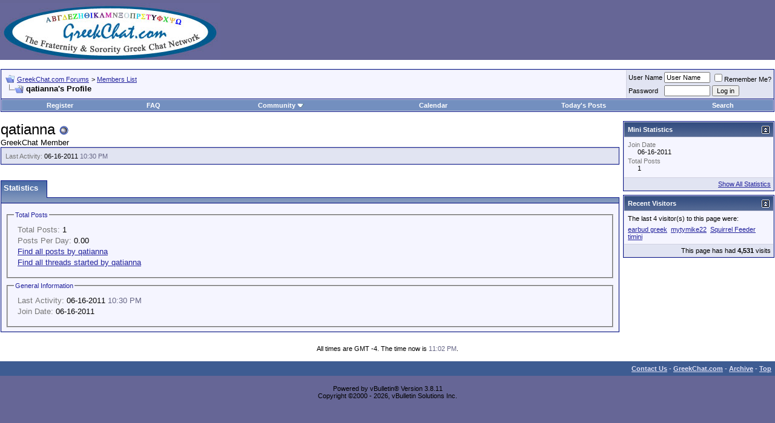

--- FILE ---
content_type: application/javascript
request_url: https://greekchat.com/gcforums/clientscript/yui/yahoo-dom-event/yahoo-dom-event.js?v=3811
body_size: 36555
content:
/*
Copyright (c) 2009, Yahoo! Inc. All rights reserved.
Code licensed under the BSD License:
http://developer.yahoo.net/yui/license.txt
version: 2.7.0
*/
if(typeof YAHOO=="undefined"||!YAHOO){var YAHOO={};}YAHOO.namespace=function(){var A=arguments,E=null,C,B,D;for(C=0;C<A.length;C=C+1){D=(""+A[C]).split(".");E=YAHOO;for(B=(D[0]=="YAHOO")?1:0;B<D.length;B=B+1){E[D[B]]=E[D[B]]||{};E=E[D[B]];}}return E;};YAHOO.log=function(D,A,C){var B=YAHOO.widget.Logger;if(B&&B.log){return B.log(D,A,C);}else{return false;}};YAHOO.register=function(A,E,D){var I=YAHOO.env.modules,B,H,G,F,C;if(!I[A]){I[A]={versions:[],builds:[]};}B=I[A];H=D.version;G=D.build;F=YAHOO.env.listeners;B.name=A;B.version=H;B.build=G;B.versions.push(H);B.builds.push(G);B.mainClass=E;for(C=0;C<F.length;C=C+1){F[C](B);}if(E){E.VERSION=H;E.BUILD=G;}else{YAHOO.log("mainClass is undefined for module "+A,"warn");}};YAHOO.env=YAHOO.env||{modules:[],listeners:[]};YAHOO.env.getVersion=function(A){return YAHOO.env.modules[A]||null;};YAHOO.env.ua=function(){var C={ie:0,opera:0,gecko:0,webkit:0,mobile:null,air:0,caja:0},B=navigator.userAgent,A;if((/KHTML/).test(B)){C.webkit=1;}A=B.match(/AppleWebKit\/([^\s]*)/);if(A&&A[1]){C.webkit=parseFloat(A[1]);if(/ Mobile\//.test(B)){C.mobile="Apple";}else{A=B.match(/NokiaN[^\/]*/);if(A){C.mobile=A[0];}}A=B.match(/AdobeAIR\/([^\s]*)/);if(A){C.air=A[0];}}if(!C.webkit){A=B.match(/Opera[\s\/]([^\s]*)/);if(A&&A[1]){C.opera=parseFloat(A[1]);A=B.match(/Opera Mini[^;]*/);if(A){C.mobile=A[0];}}else{A=B.match(/MSIE\s([^;]*)/);if(A&&A[1]){C.ie=parseFloat(A[1]);}else{A=B.match(/Gecko\/([^\s]*)/);if(A){C.gecko=1;A=B.match(/rv:([^\s\)]*)/);if(A&&A[1]){C.gecko=parseFloat(A[1]);}}}}}A=B.match(/Caja\/([^\s]*)/);if(A&&A[1]){C.caja=parseFloat(A[1]);}return C;}();(function(){YAHOO.namespace("util","widget","example");if("undefined"!==typeof YAHOO_config){var B=YAHOO_config.listener,A=YAHOO.env.listeners,D=true,C;if(B){for(C=0;C<A.length;C=C+1){if(A[C]==B){D=false;break;}}if(D){A.push(B);}}}})();YAHOO.lang=YAHOO.lang||{};(function(){var B=YAHOO.lang,F="[object Array]",C="[object Function]",A=Object.prototype,E=["toString","valueOf"],D={isArray:function(G){return A.toString.apply(G)===F;},isBoolean:function(G){return typeof G==="boolean";},isFunction:function(G){return A.toString.apply(G)===C;},isNull:function(G){return G===null;},isNumber:function(G){return typeof G==="number"&&isFinite(G);},isObject:function(G){return(G&&(typeof G==="object"||B.isFunction(G)))||false;},isString:function(G){return typeof G==="string";},isUndefined:function(G){return typeof G==="undefined";},_IEEnumFix:(YAHOO.env.ua.ie)?function(I,H){var G,K,J;for(G=0;G<E.length;G=G+1){K=E[G];J=H[K];if(B.isFunction(J)&&J!=A[K]){I[K]=J;}}}:function(){},extend:function(J,K,I){if(!K||!J){throw new Error("extend failed, please check that "+"all dependencies are included.");}var H=function(){},G;H.prototype=K.prototype;J.prototype=new H();J.prototype.constructor=J;J.superclass=K.prototype;if(K.prototype.constructor==A.constructor){K.prototype.constructor=K;}if(I){for(G in I){if(B.hasOwnProperty(I,G)){J.prototype[G]=I[G];}}B._IEEnumFix(J.prototype,I);}},augmentObject:function(K,J){if(!J||!K){throw new Error("Absorb failed, verify dependencies.");}var G=arguments,I,L,H=G[2];if(H&&H!==true){for(I=2;I<G.length;I=I+1){K[G[I]]=J[G[I]];}}else{for(L in J){if(H||!(L in K)){K[L]=J[L];}}B._IEEnumFix(K,J);}},augmentProto:function(J,I){if(!I||!J){throw new Error("Augment failed, verify dependencies.");}var G=[J.prototype,I.prototype],H;for(H=2;H<arguments.length;H=H+1){G.push(arguments[H]);}B.augmentObject.apply(this,G);},dump:function(G,L){var I,K,N=[],O="{...}",H="f(){...}",M=", ",J=" => ";if(!B.isObject(G)){return G+"";}else{if(G instanceof Date||("nodeType" in G&&"tagName" in G)){return G;}else{if(B.isFunction(G)){return H;}}}L=(B.isNumber(L))?L:3;if(B.isArray(G)){N.push("[");for(I=0,K=G.length;I<K;I=I+1){if(B.isObject(G[I])){N.push((L>0)?B.dump(G[I],L-1):O);}else{N.push(G[I]);}N.push(M);}if(N.length>1){N.pop();}N.push("]");}else{N.push("{");for(I in G){if(B.hasOwnProperty(G,I)){N.push(I+J);if(B.isObject(G[I])){N.push((L>0)?B.dump(G[I],L-1):O);}else{N.push(G[I]);}N.push(M);}}if(N.length>1){N.pop();}N.push("}");}return N.join("");},substitute:function(V,H,O){var L,K,J,R,S,U,Q=[],I,M="dump",P=" ",G="{",T="}",N;for(;;){L=V.lastIndexOf(G);if(L<0){break;}K=V.indexOf(T,L);if(L+1>=K){break;}I=V.substring(L+1,K);R=I;U=null;J=R.indexOf(P);if(J>-1){U=R.substring(J+1);R=R.substring(0,J);}S=H[R];if(O){S=O(R,S,U);}if(B.isObject(S)){if(B.isArray(S)){S=B.dump(S,parseInt(U,10));}else{U=U||"";N=U.indexOf(M);if(N>-1){U=U.substring(4);}if(S.toString===A.toString||N>-1){S=B.dump(S,parseInt(U,10));}else{S=S.toString();}}}else{if(!B.isString(S)&&!B.isNumber(S)){S="~-"+Q.length+"-~";Q[Q.length]=I;}}V=V.substring(0,L)+S+V.substring(K+1);}for(L=Q.length-1;L>=0;L=L-1){V=V.replace(new RegExp("~-"+L+"-~"),"{"+Q[L]+"}","g");}return V;},trim:function(G){try{return G.replace(/^\s+|\s+$/g,"");}catch(H){return G;}},merge:function(){var J={},H=arguments,G=H.length,I;for(I=0;I<G;I=I+1){B.augmentObject(J,H[I],true);}return J;},later:function(N,H,O,J,K){N=N||0;H=H||{};var I=O,M=J,L,G;if(B.isString(O)){I=H[O];}if(!I){throw new TypeError("method undefined");}if(!B.isArray(M)){M=[J];}L=function(){I.apply(H,M);};G=(K)?setInterval(L,N):setTimeout(L,N);return{interval:K,cancel:function(){if(this.interval){clearInterval(G);}else{clearTimeout(G);}}};},isValue:function(G){return(B.isObject(G)||B.isString(G)||B.isNumber(G)||B.isBoolean(G));}};B.hasOwnProperty=(A.hasOwnProperty)?function(G,H){return G&&G.hasOwnProperty(H);}:function(G,H){return !B.isUndefined(G[H])&&G.constructor.prototype[H]!==G[H];};D.augmentObject(B,D,true);YAHOO.util.Lang=B;B.augment=B.augmentProto;YAHOO.augment=B.augmentProto;YAHOO.extend=B.extend;})();YAHOO.register("yahoo",YAHOO,{version:"2.7.0",build:"1796"});(function(){YAHOO.env._id_counter=YAHOO.env._id_counter||0;var E=YAHOO.util,L=YAHOO.lang,m=YAHOO.env.ua,A=YAHOO.lang.trim,d={},h={},N=/^t(?:able|d|h)$/i,X=/color$/i,K=window.document,W=K.documentElement,e="ownerDocument",n="defaultView",v="documentElement",t="compatMode",b="offsetLeft",P="offsetTop",u="offsetParent",Z="parentNode",l="nodeType",C="tagName",O="scrollLeft",i="scrollTop",Q="getBoundingClientRect",w="getComputedStyle",a="currentStyle",M="CSS1Compat",c="BackCompat",g="class",F="className",J="",B=" ",s="(?:^|\\s)",k="(?= |$)",U="g",p="position",f="fixed",V="relative",j="left",o="top",r="medium",q="borderLeftWidth",R="borderTopWidth",D=m.opera,I=m.webkit,H=m.gecko,T=m.ie;E.Dom={CUSTOM_ATTRIBUTES:(!W.hasAttribute)?{"for":"htmlFor","class":F}:{"htmlFor":"for","className":g},get:function(y){var AA,Y,z,x,G;if(y){if(y[l]||y.item){return y;}if(typeof y==="string"){AA=y;y=K.getElementById(y);if(y&&y.id===AA){return y;}else{if(y&&K.all){y=null;Y=K.all[AA];for(x=0,G=Y.length;x<G;++x){if(Y[x].id===AA){return Y[x];}}}}return y;}if(y.DOM_EVENTS){y=y.get("element");}if("length" in y){z=[];for(x=0,G=y.length;x<G;++x){z[z.length]=E.Dom.get(y[x]);}return z;}return y;}return null;},getComputedStyle:function(G,Y){if(window[w]){return G[e][n][w](G,null)[Y];}else{if(G[a]){return E.Dom.IE_ComputedStyle.get(G,Y);}}},getStyle:function(G,Y){return E.Dom.batch(G,E.Dom._getStyle,Y);},_getStyle:function(){if(window[w]){return function(G,y){y=(y==="float")?y="cssFloat":E.Dom._toCamel(y);var x=G.style[y],Y;if(!x){Y=G[e][n][w](G,null);if(Y){x=Y[y];}}return x;};}else{if(W[a]){return function(G,y){var x;switch(y){case"opacity":x=100;try{x=G.filters["DXImageTransform.Microsoft.Alpha"].opacity;}catch(z){try{x=G.filters("alpha").opacity;}catch(Y){}}return x/100;case"float":y="styleFloat";default:y=E.Dom._toCamel(y);x=G[a]?G[a][y]:null;return(G.style[y]||x);}};}}}(),setStyle:function(G,Y,x){E.Dom.batch(G,E.Dom._setStyle,{prop:Y,val:x});},_setStyle:function(){if(T){return function(Y,G){var x=E.Dom._toCamel(G.prop),y=G.val;if(Y){switch(x){case"opacity":if(L.isString(Y.style.filter)){Y.style.filter="alpha(opacity="+y*100+")";if(!Y[a]||!Y[a].hasLayout){Y.style.zoom=1;}}break;case"float":x="styleFloat";default:Y.style[x]=y;}}else{}};}else{return function(Y,G){var x=E.Dom._toCamel(G.prop),y=G.val;if(Y){if(x=="float"){x="cssFloat";}Y.style[x]=y;}else{}};}}(),getXY:function(G){return E.Dom.batch(G,E.Dom._getXY);},_canPosition:function(G){return(E.Dom._getStyle(G,"display")!=="none"&&E.Dom._inDoc(G));},_getXY:function(){if(K[v][Q]){return function(y){var z,Y,AA,AF,AE,AD,AC,G,x,AB=Math.floor,AG=false;if(E.Dom._canPosition(y)){AA=y[Q]();AF=y[e];z=E.Dom.getDocumentScrollLeft(AF);Y=E.Dom.getDocumentScrollTop(AF);AG=[AB(AA[j]),AB(AA[o])];if(T&&m.ie<8){AE=2;AD=2;AC=AF[t];G=S(AF[v],q);x=S(AF[v],R);if(m.ie===6){if(AC!==c){AE=0;AD=0;}}if((AC==c)){if(G!==r){AE=parseInt(G,10);}if(x!==r){AD=parseInt(x,10);}}AG[0]-=AE;AG[1]-=AD;}if((Y||z)){AG[0]+=z;AG[1]+=Y;}AG[0]=AB(AG[0]);AG[1]=AB(AG[1]);}else{}return AG;};}else{return function(y){var x,Y,AA,AB,AC,z=false,G=y;if(E.Dom._canPosition(y)){z=[y[b],y[P]];x=E.Dom.getDocumentScrollLeft(y[e]);Y=E.Dom.getDocumentScrollTop(y[e]);AC=((H||m.webkit>519)?true:false);while((G=G[u])){z[0]+=G[b];z[1]+=G[P];if(AC){z=E.Dom._calcBorders(G,z);}}if(E.Dom._getStyle(y,p)!==f){G=y;while((G=G[Z])&&G[C]){AA=G[i];AB=G[O];if(H&&(E.Dom._getStyle(G,"overflow")!=="visible")){z=E.Dom._calcBorders(G,z);}if(AA||AB){z[0]-=AB;z[1]-=AA;}}z[0]+=x;z[1]+=Y;}else{if(D){z[0]-=x;z[1]-=Y;}else{if(I||H){z[0]+=x;z[1]+=Y;}}}z[0]=Math.floor(z[0]);z[1]=Math.floor(z[1]);}else{}return z;};}}(),getX:function(G){var Y=function(x){return E.Dom.getXY(x)[0];};return E.Dom.batch(G,Y,E.Dom,true);},getY:function(G){var Y=function(x){return E.Dom.getXY(x)[1];};return E.Dom.batch(G,Y,E.Dom,true);},setXY:function(G,x,Y){E.Dom.batch(G,E.Dom._setXY,{pos:x,noRetry:Y});},_setXY:function(G,z){var AA=E.Dom._getStyle(G,p),y=E.Dom.setStyle,AD=z.pos,Y=z.noRetry,AB=[parseInt(E.Dom.getComputedStyle(G,j),10),parseInt(E.Dom.getComputedStyle(G,o),10)],AC,x;if(AA=="static"){AA=V;y(G,p,AA);}AC=E.Dom._getXY(G);if(!AD||AC===false){return false;}if(isNaN(AB[0])){AB[0]=(AA==V)?0:G[b];}if(isNaN(AB[1])){AB[1]=(AA==V)?0:G[P];}if(AD[0]!==null){y(G,j,AD[0]-AC[0]+AB[0]+"px");}if(AD[1]!==null){y(G,o,AD[1]-AC[1]+AB[1]+"px");}if(!Y){x=E.Dom._getXY(G);if((AD[0]!==null&&x[0]!=AD[0])||(AD[1]!==null&&x[1]!=AD[1])){E.Dom._setXY(G,{pos:AD,noRetry:true});}}},setX:function(Y,G){E.Dom.setXY(Y,[G,null]);},setY:function(G,Y){E.Dom.setXY(G,[null,Y]);},getRegion:function(G){var Y=function(x){var y=false;if(E.Dom._canPosition(x)){y=E.Region.getRegion(x);}else{}return y;};return E.Dom.batch(G,Y,E.Dom,true);},getClientWidth:function(){return E.Dom.getViewportWidth();},getClientHeight:function(){return E.Dom.getViewportHeight();},getElementsByClassName:function(AB,AF,AC,AE,x,AD){AB=L.trim(AB);AF=AF||"*";AC=(AC)?E.Dom.get(AC):null||K;if(!AC){return[];}var Y=[],G=AC.getElementsByTagName(AF),z=E.Dom.hasClass;for(var y=0,AA=G.length;y<AA;++y){if(z(G[y],AB)){Y[Y.length]=G[y];}}if(AE){E.Dom.batch(Y,AE,x,AD);}return Y;},hasClass:function(Y,G){return E.Dom.batch(Y,E.Dom._hasClass,G);},_hasClass:function(x,Y){var G=false,y;if(x&&Y){y=E.Dom.getAttribute(x,F)||J;if(Y.exec){G=Y.test(y);}else{G=Y&&(B+y+B).indexOf(B+Y+B)>-1;}}else{}return G;},addClass:function(Y,G){return E.Dom.batch(Y,E.Dom._addClass,G);},_addClass:function(x,Y){var G=false,y;if(x&&Y){y=E.Dom.getAttribute(x,F)||J;if(!E.Dom._hasClass(x,Y)){E.Dom.setAttribute(x,F,A(y+B+Y));G=true;}}else{}return G;},removeClass:function(Y,G){return E.Dom.batch(Y,E.Dom._removeClass,G);},_removeClass:function(y,x){var Y=false,AA,z,G;if(y&&x){AA=E.Dom.getAttribute(y,F)||J;E.Dom.setAttribute(y,F,AA.replace(E.Dom._getClassRegex(x),J));z=E.Dom.getAttribute(y,F);if(AA!==z){E.Dom.setAttribute(y,F,A(z));Y=true;if(E.Dom.getAttribute(y,F)===""){G=(y.hasAttribute&&y.hasAttribute(g))?g:F;y.removeAttribute(G);}}}else{}return Y;},replaceClass:function(x,Y,G){return E.Dom.batch(x,E.Dom._replaceClass,{from:Y,to:G});
},_replaceClass:function(y,x){var Y,AB,AA,G=false,z;if(y&&x){AB=x.from;AA=x.to;if(!AA){G=false;}else{if(!AB){G=E.Dom._addClass(y,x.to);}else{if(AB!==AA){z=E.Dom.getAttribute(y,F)||J;Y=(B+z.replace(E.Dom._getClassRegex(AB),B+AA)).split(E.Dom._getClassRegex(AA));Y.splice(1,0,B+AA);E.Dom.setAttribute(y,F,A(Y.join(J)));G=true;}}}}else{}return G;},generateId:function(G,x){x=x||"yui-gen";var Y=function(y){if(y&&y.id){return y.id;}var z=x+YAHOO.env._id_counter++;if(y){if(y[e].getElementById(z)){return E.Dom.generateId(y,z+x);}y.id=z;}return z;};return E.Dom.batch(G,Y,E.Dom,true)||Y.apply(E.Dom,arguments);},isAncestor:function(Y,x){Y=E.Dom.get(Y);x=E.Dom.get(x);var G=false;if((Y&&x)&&(Y[l]&&x[l])){if(Y.contains&&Y!==x){G=Y.contains(x);}else{if(Y.compareDocumentPosition){G=!!(Y.compareDocumentPosition(x)&16);}}}else{}return G;},inDocument:function(G,Y){return E.Dom._inDoc(E.Dom.get(G),Y);},_inDoc:function(Y,x){var G=false;if(Y&&Y[C]){x=x||Y[e];G=E.Dom.isAncestor(x[v],Y);}else{}return G;},getElementsBy:function(Y,AF,AB,AD,y,AC,AE){AF=AF||"*";AB=(AB)?E.Dom.get(AB):null||K;if(!AB){return[];}var x=[],G=AB.getElementsByTagName(AF);for(var z=0,AA=G.length;z<AA;++z){if(Y(G[z])){if(AE){x=G[z];break;}else{x[x.length]=G[z];}}}if(AD){E.Dom.batch(x,AD,y,AC);}return x;},getElementBy:function(x,G,Y){return E.Dom.getElementsBy(x,G,Y,null,null,null,true);},batch:function(x,AB,AA,z){var y=[],Y=(z)?AA:window;x=(x&&(x[C]||x.item))?x:E.Dom.get(x);if(x&&AB){if(x[C]||x.length===undefined){return AB.call(Y,x,AA);}for(var G=0;G<x.length;++G){y[y.length]=AB.call(Y,x[G],AA);}}else{return false;}return y;},getDocumentHeight:function(){var Y=(K[t]!=M||I)?K.body.scrollHeight:W.scrollHeight,G=Math.max(Y,E.Dom.getViewportHeight());return G;},getDocumentWidth:function(){var Y=(K[t]!=M||I)?K.body.scrollWidth:W.scrollWidth,G=Math.max(Y,E.Dom.getViewportWidth());return G;},getViewportHeight:function(){var G=self.innerHeight,Y=K[t];if((Y||T)&&!D){G=(Y==M)?W.clientHeight:K.body.clientHeight;}return G;},getViewportWidth:function(){var G=self.innerWidth,Y=K[t];if(Y||T){G=(Y==M)?W.clientWidth:K.body.clientWidth;}return G;},getAncestorBy:function(G,Y){while((G=G[Z])){if(E.Dom._testElement(G,Y)){return G;}}return null;},getAncestorByClassName:function(Y,G){Y=E.Dom.get(Y);if(!Y){return null;}var x=function(y){return E.Dom.hasClass(y,G);};return E.Dom.getAncestorBy(Y,x);},getAncestorByTagName:function(Y,G){Y=E.Dom.get(Y);if(!Y){return null;}var x=function(y){return y[C]&&y[C].toUpperCase()==G.toUpperCase();};return E.Dom.getAncestorBy(Y,x);},getPreviousSiblingBy:function(G,Y){while(G){G=G.previousSibling;if(E.Dom._testElement(G,Y)){return G;}}return null;},getPreviousSibling:function(G){G=E.Dom.get(G);if(!G){return null;}return E.Dom.getPreviousSiblingBy(G);},getNextSiblingBy:function(G,Y){while(G){G=G.nextSibling;if(E.Dom._testElement(G,Y)){return G;}}return null;},getNextSibling:function(G){G=E.Dom.get(G);if(!G){return null;}return E.Dom.getNextSiblingBy(G);},getFirstChildBy:function(G,x){var Y=(E.Dom._testElement(G.firstChild,x))?G.firstChild:null;return Y||E.Dom.getNextSiblingBy(G.firstChild,x);},getFirstChild:function(G,Y){G=E.Dom.get(G);if(!G){return null;}return E.Dom.getFirstChildBy(G);},getLastChildBy:function(G,x){if(!G){return null;}var Y=(E.Dom._testElement(G.lastChild,x))?G.lastChild:null;return Y||E.Dom.getPreviousSiblingBy(G.lastChild,x);},getLastChild:function(G){G=E.Dom.get(G);return E.Dom.getLastChildBy(G);},getChildrenBy:function(Y,y){var x=E.Dom.getFirstChildBy(Y,y),G=x?[x]:[];E.Dom.getNextSiblingBy(x,function(z){if(!y||y(z)){G[G.length]=z;}return false;});return G;},getChildren:function(G){G=E.Dom.get(G);if(!G){}return E.Dom.getChildrenBy(G);},getDocumentScrollLeft:function(G){G=G||K;return Math.max(G[v].scrollLeft,G.body.scrollLeft);},getDocumentScrollTop:function(G){G=G||K;return Math.max(G[v].scrollTop,G.body.scrollTop);},insertBefore:function(Y,G){Y=E.Dom.get(Y);G=E.Dom.get(G);if(!Y||!G||!G[Z]){return null;}return G[Z].insertBefore(Y,G);},insertAfter:function(Y,G){Y=E.Dom.get(Y);G=E.Dom.get(G);if(!Y||!G||!G[Z]){return null;}if(G.nextSibling){return G[Z].insertBefore(Y,G.nextSibling);}else{return G[Z].appendChild(Y);}},getClientRegion:function(){var x=E.Dom.getDocumentScrollTop(),Y=E.Dom.getDocumentScrollLeft(),y=E.Dom.getViewportWidth()+Y,G=E.Dom.getViewportHeight()+x;return new E.Region(x,y,G,Y);},setAttribute:function(Y,G,x){G=E.Dom.CUSTOM_ATTRIBUTES[G]||G;Y.setAttribute(G,x);},getAttribute:function(Y,G){G=E.Dom.CUSTOM_ATTRIBUTES[G]||G;return Y.getAttribute(G);},_toCamel:function(Y){var x=d;function G(y,z){return z.toUpperCase();}return x[Y]||(x[Y]=Y.indexOf("-")===-1?Y:Y.replace(/-([a-z])/gi,G));},_getClassRegex:function(Y){var G;if(Y!==undefined){if(Y.exec){G=Y;}else{G=h[Y];if(!G){Y=Y.replace(E.Dom._patterns.CLASS_RE_TOKENS,"\\$1");G=h[Y]=new RegExp(s+Y+k,U);}}}return G;},_patterns:{ROOT_TAG:/^body|html$/i,CLASS_RE_TOKENS:/([\.\(\)\^\$\*\+\?\|\[\]\{\}])/g},_testElement:function(G,Y){return G&&G[l]==1&&(!Y||Y(G));},_calcBorders:function(x,y){var Y=parseInt(E.Dom[w](x,R),10)||0,G=parseInt(E.Dom[w](x,q),10)||0;if(H){if(N.test(x[C])){Y=0;G=0;}}y[0]+=G;y[1]+=Y;return y;}};var S=E.Dom[w];if(m.opera){E.Dom[w]=function(Y,G){var x=S(Y,G);if(X.test(G)){x=E.Dom.Color.toRGB(x);}return x;};}if(m.webkit){E.Dom[w]=function(Y,G){var x=S(Y,G);if(x==="rgba(0, 0, 0, 0)"){x="transparent";}return x;};}})();YAHOO.util.Region=function(C,D,A,B){this.top=C;this.y=C;this[1]=C;this.right=D;this.bottom=A;this.left=B;this.x=B;this[0]=B;this.width=this.right-this.left;this.height=this.bottom-this.top;};YAHOO.util.Region.prototype.contains=function(A){return(A.left>=this.left&&A.right<=this.right&&A.top>=this.top&&A.bottom<=this.bottom);};YAHOO.util.Region.prototype.getArea=function(){return((this.bottom-this.top)*(this.right-this.left));};YAHOO.util.Region.prototype.intersect=function(E){var C=Math.max(this.top,E.top),D=Math.min(this.right,E.right),A=Math.min(this.bottom,E.bottom),B=Math.max(this.left,E.left);if(A>=C&&D>=B){return new YAHOO.util.Region(C,D,A,B);
}else{return null;}};YAHOO.util.Region.prototype.union=function(E){var C=Math.min(this.top,E.top),D=Math.max(this.right,E.right),A=Math.max(this.bottom,E.bottom),B=Math.min(this.left,E.left);return new YAHOO.util.Region(C,D,A,B);};YAHOO.util.Region.prototype.toString=function(){return("Region {"+"top: "+this.top+", right: "+this.right+", bottom: "+this.bottom+", left: "+this.left+", height: "+this.height+", width: "+this.width+"}");};YAHOO.util.Region.getRegion=function(D){var F=YAHOO.util.Dom.getXY(D),C=F[1],E=F[0]+D.offsetWidth,A=F[1]+D.offsetHeight,B=F[0];return new YAHOO.util.Region(C,E,A,B);};YAHOO.util.Point=function(A,B){if(YAHOO.lang.isArray(A)){B=A[1];A=A[0];}YAHOO.util.Point.superclass.constructor.call(this,B,A,B,A);};YAHOO.extend(YAHOO.util.Point,YAHOO.util.Region);(function(){var B=YAHOO.util,A="clientTop",F="clientLeft",J="parentNode",K="right",W="hasLayout",I="px",U="opacity",L="auto",D="borderLeftWidth",G="borderTopWidth",P="borderRightWidth",V="borderBottomWidth",S="visible",Q="transparent",N="height",E="width",H="style",T="currentStyle",R=/^width|height$/,O=/^(\d[.\d]*)+(em|ex|px|gd|rem|vw|vh|vm|ch|mm|cm|in|pt|pc|deg|rad|ms|s|hz|khz|%){1}?/i,M={get:function(X,Z){var Y="",a=X[T][Z];if(Z===U){Y=B.Dom.getStyle(X,U);}else{if(!a||(a.indexOf&&a.indexOf(I)>-1)){Y=a;}else{if(B.Dom.IE_COMPUTED[Z]){Y=B.Dom.IE_COMPUTED[Z](X,Z);}else{if(O.test(a)){Y=B.Dom.IE.ComputedStyle.getPixel(X,Z);}else{Y=a;}}}}return Y;},getOffset:function(Z,e){var b=Z[T][e],X=e.charAt(0).toUpperCase()+e.substr(1),c="offset"+X,Y="pixel"+X,a="",d;if(b==L){d=Z[c];if(d===undefined){a=0;}a=d;if(R.test(e)){Z[H][e]=d;if(Z[c]>d){a=d-(Z[c]-d);}Z[H][e]=L;}}else{if(!Z[H][Y]&&!Z[H][e]){Z[H][e]=b;}a=Z[H][Y];}return a+I;},getBorderWidth:function(X,Z){var Y=null;if(!X[T][W]){X[H].zoom=1;}switch(Z){case G:Y=X[A];break;case V:Y=X.offsetHeight-X.clientHeight-X[A];break;case D:Y=X[F];break;case P:Y=X.offsetWidth-X.clientWidth-X[F];break;}return Y+I;},getPixel:function(Y,X){var a=null,b=Y[T][K],Z=Y[T][X];Y[H][K]=Z;a=Y[H].pixelRight;Y[H][K]=b;return a+I;},getMargin:function(Y,X){var Z;if(Y[T][X]==L){Z=0+I;}else{Z=B.Dom.IE.ComputedStyle.getPixel(Y,X);}return Z;},getVisibility:function(Y,X){var Z;while((Z=Y[T])&&Z[X]=="inherit"){Y=Y[J];}return(Z)?Z[X]:S;},getColor:function(Y,X){return B.Dom.Color.toRGB(Y[T][X])||Q;},getBorderColor:function(Y,X){var Z=Y[T],a=Z[X]||Z.color;return B.Dom.Color.toRGB(B.Dom.Color.toHex(a));}},C={};C.top=C.right=C.bottom=C.left=C[E]=C[N]=M.getOffset;C.color=M.getColor;C[G]=C[P]=C[V]=C[D]=M.getBorderWidth;C.marginTop=C.marginRight=C.marginBottom=C.marginLeft=M.getMargin;C.visibility=M.getVisibility;C.borderColor=C.borderTopColor=C.borderRightColor=C.borderBottomColor=C.borderLeftColor=M.getBorderColor;B.Dom.IE_COMPUTED=C;B.Dom.IE_ComputedStyle=M;})();(function(){var C="toString",A=parseInt,B=RegExp,D=YAHOO.util;D.Dom.Color={KEYWORDS:{black:"000",silver:"c0c0c0",gray:"808080",white:"fff",maroon:"800000",red:"f00",purple:"800080",fuchsia:"f0f",green:"008000",lime:"0f0",olive:"808000",yellow:"ff0",navy:"000080",blue:"00f",teal:"008080",aqua:"0ff"},re_RGB:/^rgb\(([0-9]+)\s*,\s*([0-9]+)\s*,\s*([0-9]+)\)$/i,re_hex:/^#?([0-9A-F]{2})([0-9A-F]{2})([0-9A-F]{2})$/i,re_hex3:/([0-9A-F])/gi,toRGB:function(E){if(!D.Dom.Color.re_RGB.test(E)){E=D.Dom.Color.toHex(E);}if(D.Dom.Color.re_hex.exec(E)){E="rgb("+[A(B.$1,16),A(B.$2,16),A(B.$3,16)].join(", ")+")";}return E;},toHex:function(H){H=D.Dom.Color.KEYWORDS[H]||H;if(D.Dom.Color.re_RGB.exec(H)){var G=(B.$1.length===1)?"0"+B.$1:Number(B.$1),F=(B.$2.length===1)?"0"+B.$2:Number(B.$2),E=(B.$3.length===1)?"0"+B.$3:Number(B.$3);H=[G[C](16),F[C](16),E[C](16)].join("");}if(H.length<6){H=H.replace(D.Dom.Color.re_hex3,"$1$1");}if(H!=="transparent"&&H.indexOf("#")<0){H="#"+H;}return H.toLowerCase();}};}());YAHOO.register("dom",YAHOO.util.Dom,{version:"2.7.0",build:"1796"});YAHOO.util.CustomEvent=function(D,C,B,A){this.type=D;this.scope=C||window;this.silent=B;this.signature=A||YAHOO.util.CustomEvent.LIST;this.subscribers=[];if(!this.silent){}var E="_YUICEOnSubscribe";if(D!==E){this.subscribeEvent=new YAHOO.util.CustomEvent(E,this,true);}this.lastError=null;};YAHOO.util.CustomEvent.LIST=0;YAHOO.util.CustomEvent.FLAT=1;YAHOO.util.CustomEvent.prototype={subscribe:function(A,B,C){if(!A){throw new Error("Invalid callback for subscriber to '"+this.type+"'");}if(this.subscribeEvent){this.subscribeEvent.fire(A,B,C);}this.subscribers.push(new YAHOO.util.Subscriber(A,B,C));},unsubscribe:function(D,F){if(!D){return this.unsubscribeAll();}var E=false;for(var B=0,A=this.subscribers.length;B<A;++B){var C=this.subscribers[B];if(C&&C.contains(D,F)){this._delete(B);E=true;}}return E;},fire:function(){this.lastError=null;var K=[],E=this.subscribers.length;if(!E&&this.silent){return true;}var I=[].slice.call(arguments,0),G=true,D,J=false;if(!this.silent){}var C=this.subscribers.slice(),A=YAHOO.util.Event.throwErrors;for(D=0;D<E;++D){var M=C[D];if(!M){J=true;}else{if(!this.silent){}var L=M.getScope(this.scope);if(this.signature==YAHOO.util.CustomEvent.FLAT){var B=null;if(I.length>0){B=I[0];}try{G=M.fn.call(L,B,M.obj);}catch(F){this.lastError=F;if(A){throw F;}}}else{try{G=M.fn.call(L,this.type,I,M.obj);}catch(H){this.lastError=H;if(A){throw H;}}}if(false===G){if(!this.silent){}break;}}}return(G!==false);},unsubscribeAll:function(){var A=this.subscribers.length,B;for(B=A-1;B>-1;B--){this._delete(B);}this.subscribers=[];return A;},_delete:function(A){var B=this.subscribers[A];if(B){delete B.fn;delete B.obj;}this.subscribers.splice(A,1);},toString:function(){return"CustomEvent: "+"'"+this.type+"', "+"context: "+this.scope;}};YAHOO.util.Subscriber=function(A,B,C){this.fn=A;this.obj=YAHOO.lang.isUndefined(B)?null:B;this.overrideContext=C;};YAHOO.util.Subscriber.prototype.getScope=function(A){if(this.overrideContext){if(this.overrideContext===true){return this.obj;}else{return this.overrideContext;}}return A;};YAHOO.util.Subscriber.prototype.contains=function(A,B){if(B){return(this.fn==A&&this.obj==B);}else{return(this.fn==A);}};YAHOO.util.Subscriber.prototype.toString=function(){return"Subscriber { obj: "+this.obj+", overrideContext: "+(this.overrideContext||"no")+" }";};if(!YAHOO.util.Event){YAHOO.util.Event=function(){var H=false;var I=[];var J=[];var G=[];var E=[];var C=0;var F=[];var B=[];var A=0;var D={63232:38,63233:40,63234:37,63235:39,63276:33,63277:34,25:9};var K=YAHOO.env.ua.ie?"focusin":"focus";var L=YAHOO.env.ua.ie?"focusout":"blur";return{POLL_RETRYS:2000,POLL_INTERVAL:20,EL:0,TYPE:1,FN:2,WFN:3,UNLOAD_OBJ:3,ADJ_SCOPE:4,OBJ:5,OVERRIDE:6,lastError:null,isSafari:YAHOO.env.ua.webkit,webkit:YAHOO.env.ua.webkit,isIE:YAHOO.env.ua.ie,_interval:null,_dri:null,DOMReady:false,throwErrors:false,startInterval:function(){if(!this._interval){var M=this;var N=function(){M._tryPreloadAttach();};this._interval=setInterval(N,this.POLL_INTERVAL);}},onAvailable:function(S,O,Q,R,P){var M=(YAHOO.lang.isString(S))?[S]:S;for(var N=0;N<M.length;N=N+1){F.push({id:M[N],fn:O,obj:Q,overrideContext:R,checkReady:P});}C=this.POLL_RETRYS;this.startInterval();},onContentReady:function(P,M,N,O){this.onAvailable(P,M,N,O,true);},onDOMReady:function(M,N,O){if(this.DOMReady){setTimeout(function(){var P=window;if(O){if(O===true){P=N;}else{P=O;}}M.call(P,"DOMReady",[],N);},0);}else{this.DOMReadyEvent.subscribe(M,N,O);}},_addListener:function(O,M,Y,S,W,b){if(!Y||!Y.call){return false;}if(this._isValidCollection(O)){var Z=true;for(var T=0,V=O.length;T<V;++T){Z=this.on(O[T],M,Y,S,W)&&Z;}return Z;}else{if(YAHOO.lang.isString(O)){var R=this.getEl(O);if(R){O=R;}else{this.onAvailable(O,function(){YAHOO.util.Event.on(O,M,Y,S,W);});return true;}}}if(!O){return false;}if("unload"==M&&S!==this){J[J.length]=[O,M,Y,S,W];return true;}var N=O;if(W){if(W===true){N=S;}else{N=W;}}var P=function(c){return Y.call(N,YAHOO.util.Event.getEvent(c,O),S);};var a=[O,M,Y,P,N,S,W];var U=I.length;I[U]=a;if(this.useLegacyEvent(O,M)){var Q=this.getLegacyIndex(O,M);if(Q==-1||O!=G[Q][0]){Q=G.length;B[O.id+M]=Q;G[Q]=[O,M,O["on"+M]];E[Q]=[];O["on"+M]=function(c){YAHOO.util.Event.fireLegacyEvent(YAHOO.util.Event.getEvent(c),Q);};}E[Q].push(a);}else{try{this._simpleAdd(O,M,P,b);}catch(X){this.lastError=X;this.removeListener(O,M,Y);return false;}}return true;},addListener:function(N,Q,M,O,P){return this._addListener(N,Q,M,O,P,false);},addFocusListener:function(N,M,O,P){return this._addListener(N,K,M,O,P,true);},removeFocusListener:function(N,M){return this.removeListener(N,K,M);},addBlurListener:function(N,M,O,P){return this._addListener(N,L,M,O,P,true);},removeBlurListener:function(N,M){return this.removeListener(N,L,M);},fireLegacyEvent:function(R,P){var T=true,M,V,U,N,S;V=E[P].slice();for(var O=0,Q=V.length;O<Q;++O){U=V[O];if(U&&U[this.WFN]){N=U[this.ADJ_SCOPE];S=U[this.WFN].call(N,R);T=(T&&S);}}M=G[P];if(M&&M[2]){M[2](R);}return T;},getLegacyIndex:function(N,O){var M=this.generateId(N)+O;if(typeof B[M]=="undefined"){return -1;}else{return B[M];}},useLegacyEvent:function(M,N){return(this.webkit&&this.webkit<419&&("click"==N||"dblclick"==N));},removeListener:function(N,M,V){var Q,T,X;if(typeof N=="string"){N=this.getEl(N);}else{if(this._isValidCollection(N)){var W=true;for(Q=N.length-1;Q>-1;Q--){W=(this.removeListener(N[Q],M,V)&&W);}return W;}}if(!V||!V.call){return this.purgeElement(N,false,M);}if("unload"==M){for(Q=J.length-1;Q>-1;Q--){X=J[Q];if(X&&X[0]==N&&X[1]==M&&X[2]==V){J.splice(Q,1);return true;}}return false;}var R=null;var S=arguments[3];if("undefined"===typeof S){S=this._getCacheIndex(N,M,V);}if(S>=0){R=I[S];}if(!N||!R){return false;}if(this.useLegacyEvent(N,M)){var P=this.getLegacyIndex(N,M);var O=E[P];if(O){for(Q=0,T=O.length;Q<T;++Q){X=O[Q];if(X&&X[this.EL]==N&&X[this.TYPE]==M&&X[this.FN]==V){O.splice(Q,1);break;}}}}else{try{this._simpleRemove(N,M,R[this.WFN],false);}catch(U){this.lastError=U;return false;}}delete I[S][this.WFN];delete I[S][this.FN];
I.splice(S,1);return true;},getTarget:function(O,N){var M=O.target||O.srcElement;return this.resolveTextNode(M);},resolveTextNode:function(N){try{if(N&&3==N.nodeType){return N.parentNode;}}catch(M){}return N;},getPageX:function(N){var M=N.pageX;if(!M&&0!==M){M=N.clientX||0;if(this.isIE){M+=this._getScrollLeft();}}return M;},getPageY:function(M){var N=M.pageY;if(!N&&0!==N){N=M.clientY||0;if(this.isIE){N+=this._getScrollTop();}}return N;},getXY:function(M){return[this.getPageX(M),this.getPageY(M)];},getRelatedTarget:function(N){var M=N.relatedTarget;if(!M){if(N.type=="mouseout"){M=N.toElement;}else{if(N.type=="mouseover"){M=N.fromElement;}}}return this.resolveTextNode(M);},getTime:function(O){if(!O.time){var N=new Date().getTime();try{O.time=N;}catch(M){this.lastError=M;return N;}}return O.time;},stopEvent:function(M){this.stopPropagation(M);this.preventDefault(M);},stopPropagation:function(M){if(M.stopPropagation){M.stopPropagation();}else{M.cancelBubble=true;}},preventDefault:function(M){if(M.preventDefault){M.preventDefault();}else{M.returnValue=false;}},getEvent:function(O,M){var N=O||window.event;if(!N){var P=this.getEvent.caller;while(P){N=P.arguments[0];if(N&&Event==N.constructor){break;}P=P.caller;}}return N;},getCharCode:function(N){var M=N.keyCode||N.charCode||0;if(YAHOO.env.ua.webkit&&(M in D)){M=D[M];}return M;},_getCacheIndex:function(Q,R,P){for(var O=0,N=I.length;O<N;O=O+1){var M=I[O];if(M&&M[this.FN]==P&&M[this.EL]==Q&&M[this.TYPE]==R){return O;}}return -1;},generateId:function(M){var N=M.id;if(!N){N="yuievtautoid-"+A;++A;M.id=N;}return N;},_isValidCollection:function(N){try{return(N&&typeof N!=="string"&&N.length&&!N.tagName&&!N.alert&&typeof N[0]!=="undefined");}catch(M){return false;}},elCache:{},getEl:function(M){return(typeof M==="string")?document.getElementById(M):M;},clearCache:function(){},DOMReadyEvent:new YAHOO.util.CustomEvent("DOMReady",this),_load:function(N){if(!H){H=true;var M=YAHOO.util.Event;M._ready();M._tryPreloadAttach();}},_ready:function(N){var M=YAHOO.util.Event;if(!M.DOMReady){M.DOMReady=true;M.DOMReadyEvent.fire();M._simpleRemove(document,"DOMContentLoaded",M._ready);}},_tryPreloadAttach:function(){if(F.length===0){C=0;if(this._interval){clearInterval(this._interval);this._interval=null;}return;}if(this.locked){return;}if(this.isIE){if(!this.DOMReady){this.startInterval();return;}}this.locked=true;var S=!H;if(!S){S=(C>0&&F.length>0);}var R=[];var T=function(V,W){var U=V;if(W.overrideContext){if(W.overrideContext===true){U=W.obj;}else{U=W.overrideContext;}}W.fn.call(U,W.obj);};var N,M,Q,P,O=[];for(N=0,M=F.length;N<M;N=N+1){Q=F[N];if(Q){P=this.getEl(Q.id);if(P){if(Q.checkReady){if(H||P.nextSibling||!S){O.push(Q);F[N]=null;}}else{T(P,Q);F[N]=null;}}else{R.push(Q);}}}for(N=0,M=O.length;N<M;N=N+1){Q=O[N];T(this.getEl(Q.id),Q);}C--;if(S){for(N=F.length-1;N>-1;N--){Q=F[N];if(!Q||!Q.id){F.splice(N,1);}}this.startInterval();}else{if(this._interval){clearInterval(this._interval);this._interval=null;}}this.locked=false;},purgeElement:function(Q,R,T){var O=(YAHOO.lang.isString(Q))?this.getEl(Q):Q;var S=this.getListeners(O,T),P,M;if(S){for(P=S.length-1;P>-1;P--){var N=S[P];this.removeListener(O,N.type,N.fn);}}if(R&&O&&O.childNodes){for(P=0,M=O.childNodes.length;P<M;++P){this.purgeElement(O.childNodes[P],R,T);}}},getListeners:function(O,M){var R=[],N;if(!M){N=[I,J];}else{if(M==="unload"){N=[J];}else{N=[I];}}var T=(YAHOO.lang.isString(O))?this.getEl(O):O;for(var Q=0;Q<N.length;Q=Q+1){var V=N[Q];if(V){for(var S=0,U=V.length;S<U;++S){var P=V[S];if(P&&P[this.EL]===T&&(!M||M===P[this.TYPE])){R.push({type:P[this.TYPE],fn:P[this.FN],obj:P[this.OBJ],adjust:P[this.OVERRIDE],scope:P[this.ADJ_SCOPE],index:S});}}}}return(R.length)?R:null;},_unload:function(T){var N=YAHOO.util.Event,Q,P,O,S,R,U=J.slice(),M;for(Q=0,S=J.length;Q<S;++Q){O=U[Q];if(O){M=window;if(O[N.ADJ_SCOPE]){if(O[N.ADJ_SCOPE]===true){M=O[N.UNLOAD_OBJ];}else{M=O[N.ADJ_SCOPE];}}O[N.FN].call(M,N.getEvent(T,O[N.EL]),O[N.UNLOAD_OBJ]);U[Q]=null;}}O=null;M=null;J=null;if(I){for(P=I.length-1;P>-1;P--){O=I[P];if(O){N.removeListener(O[N.EL],O[N.TYPE],O[N.FN],P);}}O=null;}G=null;N._simpleRemove(window,"unload",N._unload);},_getScrollLeft:function(){return this._getScroll()[1];},_getScrollTop:function(){return this._getScroll()[0];},_getScroll:function(){var M=document.documentElement,N=document.body;if(M&&(M.scrollTop||M.scrollLeft)){return[M.scrollTop,M.scrollLeft];}else{if(N){return[N.scrollTop,N.scrollLeft];}else{return[0,0];}}},regCE:function(){},_simpleAdd:function(){if(window.addEventListener){return function(O,P,N,M){O.addEventListener(P,N,(M));};}else{if(window.attachEvent){return function(O,P,N,M){O.attachEvent("on"+P,N);};}else{return function(){};}}}(),_simpleRemove:function(){if(window.removeEventListener){return function(O,P,N,M){O.removeEventListener(P,N,(M));};}else{if(window.detachEvent){return function(N,O,M){N.detachEvent("on"+O,M);};}else{return function(){};}}}()};}();(function(){var EU=YAHOO.util.Event;EU.on=EU.addListener;EU.onFocus=EU.addFocusListener;EU.onBlur=EU.addBlurListener;
/* DOMReady: based on work by: Dean Edwards/John Resig/Matthias Miller */
if(EU.isIE){YAHOO.util.Event.onDOMReady(YAHOO.util.Event._tryPreloadAttach,YAHOO.util.Event,true);var n=document.createElement("p");EU._dri=setInterval(function(){try{n.doScroll("left");clearInterval(EU._dri);EU._dri=null;EU._ready();n=null;}catch(ex){}},EU.POLL_INTERVAL);}else{if(EU.webkit&&EU.webkit<525){EU._dri=setInterval(function(){var rs=document.readyState;if("loaded"==rs||"complete"==rs){clearInterval(EU._dri);EU._dri=null;EU._ready();}},EU.POLL_INTERVAL);}else{EU._simpleAdd(document,"DOMContentLoaded",EU._ready);}}EU._simpleAdd(window,"load",EU._load);EU._simpleAdd(window,"unload",EU._unload);EU._tryPreloadAttach();})();}YAHOO.util.EventProvider=function(){};YAHOO.util.EventProvider.prototype={__yui_events:null,__yui_subscribers:null,subscribe:function(A,C,F,E){this.__yui_events=this.__yui_events||{};var D=this.__yui_events[A];if(D){D.subscribe(C,F,E);
}else{this.__yui_subscribers=this.__yui_subscribers||{};var B=this.__yui_subscribers;if(!B[A]){B[A]=[];}B[A].push({fn:C,obj:F,overrideContext:E});}},unsubscribe:function(C,E,G){this.__yui_events=this.__yui_events||{};var A=this.__yui_events;if(C){var F=A[C];if(F){return F.unsubscribe(E,G);}}else{var B=true;for(var D in A){if(YAHOO.lang.hasOwnProperty(A,D)){B=B&&A[D].unsubscribe(E,G);}}return B;}return false;},unsubscribeAll:function(A){return this.unsubscribe(A);},createEvent:function(G,D){this.__yui_events=this.__yui_events||{};var A=D||{};var I=this.__yui_events;if(I[G]){}else{var H=A.scope||this;var E=(A.silent);var B=new YAHOO.util.CustomEvent(G,H,E,YAHOO.util.CustomEvent.FLAT);I[G]=B;if(A.onSubscribeCallback){B.subscribeEvent.subscribe(A.onSubscribeCallback);}this.__yui_subscribers=this.__yui_subscribers||{};var F=this.__yui_subscribers[G];if(F){for(var C=0;C<F.length;++C){B.subscribe(F[C].fn,F[C].obj,F[C].overrideContext);}}}return I[G];},fireEvent:function(E,D,A,C){this.__yui_events=this.__yui_events||{};var G=this.__yui_events[E];if(!G){return null;}var B=[];for(var F=1;F<arguments.length;++F){B.push(arguments[F]);}return G.fire.apply(G,B);},hasEvent:function(A){if(this.__yui_events){if(this.__yui_events[A]){return true;}}return false;}};(function(){var A=YAHOO.util.Event,C=YAHOO.lang;YAHOO.util.KeyListener=function(D,I,E,F){if(!D){}else{if(!I){}else{if(!E){}}}if(!F){F=YAHOO.util.KeyListener.KEYDOWN;}var G=new YAHOO.util.CustomEvent("keyPressed");this.enabledEvent=new YAHOO.util.CustomEvent("enabled");this.disabledEvent=new YAHOO.util.CustomEvent("disabled");if(C.isString(D)){D=document.getElementById(D);}if(C.isFunction(E)){G.subscribe(E);}else{G.subscribe(E.fn,E.scope,E.correctScope);}function H(O,N){if(!I.shift){I.shift=false;}if(!I.alt){I.alt=false;}if(!I.ctrl){I.ctrl=false;}if(O.shiftKey==I.shift&&O.altKey==I.alt&&O.ctrlKey==I.ctrl){var J,M=I.keys,L;if(YAHOO.lang.isArray(M)){for(var K=0;K<M.length;K++){J=M[K];L=A.getCharCode(O);if(J==L){G.fire(L,O);break;}}}else{L=A.getCharCode(O);if(M==L){G.fire(L,O);}}}}this.enable=function(){if(!this.enabled){A.on(D,F,H);this.enabledEvent.fire(I);}this.enabled=true;};this.disable=function(){if(this.enabled){A.removeListener(D,F,H);this.disabledEvent.fire(I);}this.enabled=false;};this.toString=function(){return"KeyListener ["+I.keys+"] "+D.tagName+(D.id?"["+D.id+"]":"");};};var B=YAHOO.util.KeyListener;B.KEYDOWN="keydown";B.KEYUP="keyup";B.KEY={ALT:18,BACK_SPACE:8,CAPS_LOCK:20,CONTROL:17,DELETE:46,DOWN:40,END:35,ENTER:13,ESCAPE:27,HOME:36,LEFT:37,META:224,NUM_LOCK:144,PAGE_DOWN:34,PAGE_UP:33,PAUSE:19,PRINTSCREEN:44,RIGHT:39,SCROLL_LOCK:145,SHIFT:16,SPACE:32,TAB:9,UP:38};})();YAHOO.register("event",YAHOO.util.Event,{version:"2.7.0",build:"1796"});YAHOO.register("yahoo-dom-event", YAHOO, {version: "2.7.0", build: "1796"});
